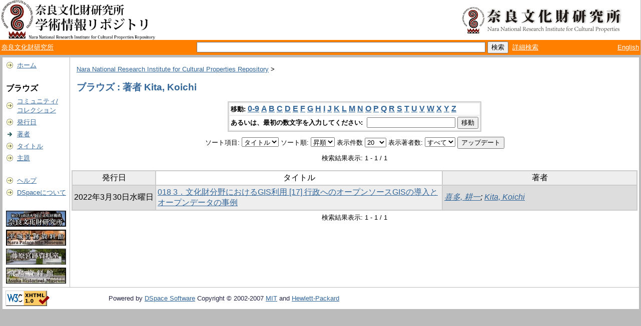

--- FILE ---
content_type: text/javascript
request_url: https://repository.nabunken.go.jp/dspace/utils.js
body_size: 17472
content:
/*
 * utils.js
 *
 * Version: $Revision: 3705 $
 *
 * Date: $Date: 2009-04-11 17:02:24 +0000 (Sat, 11 Apr 2009) $
 *
 * Copyright (c) 2004, Hewlett-Packard Company and Massachusetts
 * Institute of Technology.  All rights reserved.
 *
 * Redistribution and use in source and binary forms, with or without
 * modification, are permitted provided that the following conditions are
 * met:
 *
 * - Redistributions of source code must retain the above copyright
 * notice, this list of conditions and the following disclaimer.
 *
 * - Redistributions in binary form must reproduce the above copyright
 * notice, this list of conditions and the following disclaimer in the
 * documentation and/or other materials provided with the distribution.
 *
 * - Neither the name of the Hewlett-Packard Company nor the name of the
 * Massachusetts Institute of Technology nor the names of their
 * contributors may be used to endorse or promote products derived from
 * this software without specific prior written permission.
 *
 * THIS SOFTWARE IS PROVIDED BY THE COPYRIGHT HOLDERS AND CONTRIBUTORS
 * ``AS IS'' AND ANY EXPRESS OR IMPLIED WARRANTIES, INCLUDING, BUT NOT
 * LIMITED TO, THE IMPLIED WARRANTIES OF MERCHANTABILITY AND FITNESS FOR
 * A PARTICULAR PURPOSE ARE DISCLAIMED. IN NO EVENT SHALL THE COPYRIGHT
 * HOLDERS OR CONTRIBUTORS BE LIABLE FOR ANY DIRECT, INDIRECT,
 * INCIDENTAL, SPECIAL, EXEMPLARY, OR CONSEQUENTIAL DAMAGES (INCLUDING,
 * BUT NOT LIMITED TO, PROCUREMENT OF SUBSTITUTE GOODS OR SERVICES; LOSS
 * OF USE, DATA, OR PROFITS; OR BUSINESS INTERRUPTION) HOWEVER CAUSED AND
 * ON ANY THEORY OF LIABILITY, WHETHER IN CONTRACT, STRICT LIABILITY, OR
 * TORT (INCLUDING NEGLIGENCE OR OTHERWISE) ARISING IN ANY WAY OUT OF THE
 * USE OF THIS SOFTWARE, EVEN IF ADVISED OF THE POSSIBILITY OF SUCH
 * DAMAGE.
 */

/*
 * Copyright (c) 2002-2012, AGREX Inc.  All rights reserved.
 */

/*
 * Utility Javascript methods for DSpace
 */

// Popup window - here so it can be referred to by several methods
var popupWindow;

// =========================================================
//  Methods for e-person popup window
// =========================================================

// Add to list of e-people on this page -- invoked by eperson popup window
function addEPerson(id, email, name)
{
    var newplace = window.document.epersongroup.eperson_id.options.length;

    if (newplace > 0 && window.document.epersongroup.eperson_id.options[0].value == "")
    {
        newplace = 0;
    }

    // First we check to see if e-person is already there
    for (var i = 0; i < window.document.epersongroup.eperson_id.options.length; i++)
    {
        if (window.document.epersongroup.eperson_id.options[i].value == id)
        {
            newplace = -1;
        }
    }

    if (newplace > -1)
    {
        window.document.epersongroup.eperson_id.options[newplace] = new Option(name + " (" + email + ")", id);
    }
}

// Add to list of groups on this page -- invoked by eperson popup window
function addGroup(id, name)
{
    var newplace = window.document.epersongroup.group_ids.options.length;

    if (newplace > 0 && window.document.epersongroup.group_ids.options[0].value == "")
    {
        newplace = 0;
    }

    // First we check to see if group is already there
    for (var i = 0; i < window.document.epersongroup.group_ids.options.length; i++)
    {
        // is it in the list already
        if (window.document.epersongroup.group_ids.options[i].value == id)
        {
            newplace = -1;
        }

        // are we trying to add the new group to the new group on an Edit Group page (recursive)
        if (window.document.epersongroup.group_id)
        {
            if (window.document.epersongroup.group_id.value == id)
            {
                newplace = -1;
            }
        }
    }

    if (newplace > -1)
    {
        window.document.epersongroup.group_ids.options[newplace] = new Option(name + " (" + id + ")", id);
    }
}

// This needs to be invoked in the 'onClick' javascript event for buttons
// on pages with a dspace:selecteperson element in them
function finishEPerson()
{
//--------------------------------------------------------------------------------
    if (undefined == window.document.epersongroup.eperson_id) {
        return;
    }
//--------------------------------------------------------------------------------

    selectAll(window.document.epersongroup.eperson_id);

    if (popupWindow != null)
    {
        popupWindow.close();
    }
}

// This needs to be invoked in the 'onClick' javascript event for buttons
// on pages with a dspace:selecteperson element in them
function finishGroups()
{
//--------------------------------------------------------------------------------
    if (undefined == window.document.epersongroup.group_ids) {
        return;
    }
//--------------------------------------------------------------------------------

    selectAll(window.document.epersongroup.group_ids);

    if (popupWindow != null)
    {
        popupWindow.close();
    }
}

// =========================================================
//  Miscellaneous utility methods
// =========================================================

// Open a popup window (or bring to front if already open)
function popup_window(winURL, winName)
{
    var props = 'scrollBars=yes,resizable=yes,toolbar=no,menubar=no,location=no,directories=no,width=640,height=480';
    popupWindow = window.open(winURL, winName, props);
    popupWindow.focus();
}


// Select all options in a <SELECT> list
function selectAll(sourceList)
{
    for(var i = 0; i < sourceList.options.length; i++)
    {
        if ((sourceList.options[i] != null) && (sourceList.options[i].value != ""))
            sourceList.options[i].selected = true;
    }
    return true;
}

// Deletes the selected options from supplied <SELECT> list
function removeSelected(sourceList)
{
    var maxCnt = sourceList.options.length;
    for(var i = maxCnt - 1; i >= 0; i--)
    {
        if ((sourceList.options[i] != null) && (sourceList.options[i].selected == true))
        {
            sourceList.options[i] = null;
        }
    }
}


// Disables accidentally submitting a form when the "Enter" key is pressed.
// Just add "onkeydown='return disableEnterKey(event);'" to form.
function disableEnterKey(e)
{
     var key;

     if(window.event)
          key = window.event.keyCode;     //Internet Explorer
     else
          key = e.which;     //Firefox & Netscape

     if(key == 13)  //if "Enter" pressed, then disable!
          return false;
     else
          return true;
}


//******************************************************
// Functions used by controlled vocabulary add-on
// There might be overlaping with existing functions
//******************************************************

function expandCollapse(node, contextPath) {
    node = node.parentNode;
    var childNode  = (node.getElementsByTagName("ul"))[0];

    if(!childNode) return false;

    var image = node.getElementsByTagName("img")[0];

    if(childNode.style.display != "block") {
        childNode.style.display  = "block";
        image.src = contextPath + "/image/controlledvocabulary/m.gif";
        image.alt = "Collapse search term category";
    } else {
        childNode.style.display  = "none";
        image.src = contextPath + "/image/controlledvocabulary/p.gif";
        image.alt = "Expand search term category";
    }

    return false;
}


function getAnchorText(ahref) {
    if(isMicrosoft()) return ahref.childNodes.item(0).nodeValue;
    else return ahref.text;
}

function getTextValue(node) {
    if(node.nodeName == "A") {
        return getAnchorText(node);
    } else {
        return "";
    }
}


function getParentTextNode(node) {
    var parentNode = node.parentNode.parentNode.parentNode;
    var children = parentNode.childNodes;
    var textNode;
    for(var i=0; i< children.length; i++) {
        var child = children.item(i);
        if(child.className == "value") {
            return child;
        }
    }
    return null;
}

function ec(node, contextPath) {
    expandCollapse(node, contextPath);
    return false;
}


function i(node) {
    return sendBackToParentWindow(node);
}


function getChildrenByTagName(rootNode, tagName) {
    var children = rootNode.childNodes;
    var result = new Array(0);
    if(children == null) return result;
    for(var i=0; i<children.length; i++) {
        if(children[i].tagName == tagName) {
            var elementArray = new Array(1);
            elementArray[0] = children[i];
            result = result.concat(elementArray);
        }
    }
    return result;
}

function popUp(URL) {
    var page;
    page = window.open(URL, 'controlledvocabulary', 'toolbar=0,scrollbars=1,location=0,statusbar=0,menubar=0,resizable=1,width=650,height=450');
}


function isNetscape(v) {
          return isBrowser("Netscape", v);
}

function isMicrosoft(v) {
          return isBrowser("Microsoft", v);
}

function isMicrosoft() {
          return isBrowser("Microsoft", 0);
}


function isBrowser(b,v) {
          browserOk = false;
          versionOk = false;

          browserOk = (navigator.appName.indexOf(b) != -1);
          if (v == 0) versionOk = true;
          else  versionOk = (v <= parseInt(navigator.appVersion));
          return browserOk && versionOk;
}





//--------------------------------------------------------------------------------
//
// 公開制限
//
function set_policy_closed() {

    set_policy_allclear();

    var elements = document.getElementsByTagName("input");
    for (i = 0; i < elements.length; i++) {
        if (null != elements[i].name.match(/policy_end_date_[0-9]/)) {
            elements[i].value = "0001-01-01";
        }
    }
}

function set_policy_nextmonth() {

    set_policy_allclear();

    var now = new Date();
    var setdate = new Date(now.getFullYear(), now.getMonth() + 2, 1);
    var month = setdate.getMonth();
    if (10 > month) {
        month = "0" + month;
    }
    var setvalue = setdate.getFullYear() + "-" + month + "-01";
    var elements = document.getElementsByTagName("input");
    for (i = 0; i < elements.length; i++) {
        if (null != elements[i].name.match(/policy_start_date_[0-9]/)) {
            elements[i].value = setvalue;
        }
    }
}

function set_policy_designation_date() {

    set_policy_allclear();

    var designation = document.getElementById("openrestriction_designation_date");
    var elements = document.getElementsByTagName("input");
    for (i = 0; i < elements.length; i++) {
        if (null != elements[i].name.match(/policy_start_date_[0-9]/)) {
            elements[i].value = designation.value;
        }
    }
}

function set_policy_allclear() {
    var elements = document.getElementsByTagName("input");
    for (i = 0; i < elements.length; i++) {
        if (null != elements[i].name.match(/policy_start_date_[0-9]/)) {
            elements[i].value = "";
        }
        else if (null != elements[i].name.match(/policy_end_date_[0-9]/)) {
            elements[i].value = "";
        }
    }
}
//--------------------------------------------------------------------------------

//--------------------------------------------------------------------------------
// コミュニティリスト
//     Community List
function tg(id, node) {

    var folder = document.getElementById(id);
    if (folder != null) {
        if (folder.style.display != "block") {
            if (node != null) {
                node.src = "/dspace/image/communitylist/open.ico";
            }
            folder.style.display = "block";
        }
        else {
            if (node != null) {
                node.nextSibling.src = "/dspace/image/communitylist/close.ico";
                node.src = "/dspace/image/communitylist/close.ico";
            }
            folder.style.display = "none";
        }
    }
}

function folder_show_change(mode) {

    if ("init" == mode) {
        var nodes = this.list_initstat;
        for (i = 0; i < nodes.length; i++) {
            var img_node = document.getElementsByName(nodes[i].id)[0];
            _img_change(img_node, nodes[i].disp);
            document.getElementById(nodes[i].id).style.display = nodes[i].disp;
        }

        var btn = document.getElementById("communitylist_expand_button");
        btn.onclick = new Function("folder_show_change('block');");
        btn.value = this.dispchange_message["block"];
    }
    else {
        var nodes = document.getElementsByTagName("div");
        for (i = 0; i < nodes.length; i++) {
            if (-1 != nodes[i].id.indexOf("folder")) {
                var img_node = document.getElementsByName(nodes[i].id)[0];
                _img_change(img_node, mode);
                nodes[i].style.display = mode;
            }
        }

        var btn = document.getElementById("communitylist_expand_button");
        if ("block" == mode) {
            btn.onclick = new Function("folder_show_change('none');");
            btn.value = this.dispchange_message["none"];
        }
        else {
            btn.onclick = new Function("folder_show_change('init');");
            btn.value = this.dispchange_message["init"];
        }
    }
}
function _img_change(img_node, mode) {

    if ("block" == mode) {
        img_node.src = "/dspace/image/communitylist/open.ico";
    }
    else {
        img_node.nextSibling.src = "/dspace/image/communitylist/close.ico";
        img_node.src = "/dspace/image/communitylist/close.ico";
    }
}
//--------------------------------------------------------------------------------

//--------------------------------------------------------------------------------
//
// アイテム所属コレクション変更
//     Add to list of collection on this page -- invoked by collection popup window
//
function addCollection(id, name)
{
    var newplace = window.document.collectionselect_popup.collection_id.options.length;

    if (newplace > 0 && window.document.collectionselect_popup.collection_id.options[0].value == "")
    {
        newplace = 0;
    }

    // First we check to see if e-person is already there
    for (var i = 0; i < window.document.collectionselect_popup.collection_id.options.length; i++)
    {
        if (window.document.collectionselect_popup.collection_id.options[i].value == id)
        {
            newplace = -1;
        }
    }

    if (newplace > -1)
    {
        window.document.collectionselect_popup.collection_id.options[newplace] = new Option(name, id);
    }
}

function finishCollection()
{
    if (undefined == window.document.collectionselect_popup.collection_id) {
        return;
    }

    selectAll(window.document.collectionselect_popup.collection_id);

    if (popupWindow != null)
    {
        popupWindow.close();
    }
}

//
//     Select Collection
//
function load_change_community() {
  id = document.getElementById('community_id').options[document.getElementById('community_id').selectedIndex].value;

  new Ajax.Updater('community_id', '/dspace/community-selectlist?type=1&community_id=' + id, {method: 'get'});
  new Ajax.Updater('collection_id', '/dspace/community-selectlist?type=2&community_id=' + id, {method: 'get'});

}
//--------------------------------------------------------------------------------

//--------------------------------------------------------------------------------
//
// 著者拡張
//
function addAuthorExt(id, name)
{
    var newplace = window.document.authorext.authorext_id.options.length;

    if (newplace > 0 && window.document.authorext.authorext_id.options[0].value == "")
    {
        newplace = 0;
    }

    for (var i = 0; i < window.document.authorext.authorext_id.options.length; i++)
    {
        if (window.document.authorext.authorext_id.options[i].value == id)
        {
            newplace = -1;
        }
    }

    if (newplace > -1)
    {
        window.document.authorext.authorext_id.options[newplace] = new Option(id + ":" + name, id);
    }
}

function finishAuthorExt()
{
    selectAll(window.document.authorext.authorext_id);

    if (popupWindow != null)
    {
        popupWindow.close();
    }
}
//--------------------------------------------------------------------------------

//--------------------------------------------------------------------------------
//
// Search Box Clear
//
function clearAdvancedSearchBox() {

    // 検索ボックスの数
    var search_num = 4;

    // 検索するエレメントの接頭辞
    var search_elements_name = [
        "conjunction",
        "field",
        "query",
    ];

    // 接頭辞分ぐるぐる
    for (i = 0; i < search_elements_name.length; i++) {

        // 数分ぐるぐる
        for (j = 0; j < search_num; j++) {

            // エレメント名
            var name = search_elements_name[i] + (j + 1);

            // エレメント取得
            var elements = document.getElementsByName(name);

            // エレメント分ぐるぐる
            for (k = 0; k < elements.length; k++) {
                switch (elements[k].type) {
                    case "text":
                        elements[k].value = "";
                        break;
                    case "select-one":
                        elements[k].selectedIndex = 0;
                        break;
                }
            }
        }
    }
}
//--------------------------------------------------------------------------------
